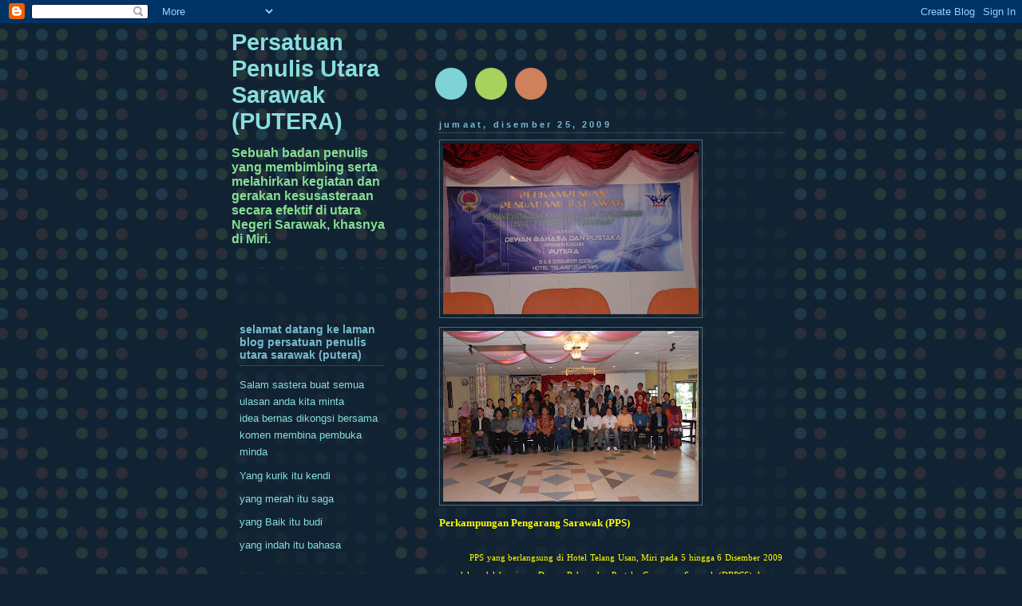

--- FILE ---
content_type: text/html; charset=UTF-8
request_url: https://puteramiri.blogspot.com/
body_size: 13949
content:
<!DOCTYPE html>
<html dir='ltr'>
<head>
<link href='https://www.blogger.com/static/v1/widgets/2944754296-widget_css_bundle.css' rel='stylesheet' type='text/css'/>
<meta content='text/html; charset=UTF-8' http-equiv='Content-Type'/>
<meta content='blogger' name='generator'/>
<link href='https://puteramiri.blogspot.com/favicon.ico' rel='icon' type='image/x-icon'/>
<link href='http://puteramiri.blogspot.com/' rel='canonical'/>
<link rel="alternate" type="application/atom+xml" title="Persatuan Penulis Utara Sarawak (PUTERA) - Atom" href="https://puteramiri.blogspot.com/feeds/posts/default" />
<link rel="alternate" type="application/rss+xml" title="Persatuan Penulis Utara Sarawak (PUTERA) - RSS" href="https://puteramiri.blogspot.com/feeds/posts/default?alt=rss" />
<link rel="service.post" type="application/atom+xml" title="Persatuan Penulis Utara Sarawak (PUTERA) - Atom" href="https://www.blogger.com/feeds/7117162557476092833/posts/default" />
<!--Can't find substitution for tag [blog.ieCssRetrofitLinks]-->
<meta content='http://puteramiri.blogspot.com/' property='og:url'/>
<meta content='Persatuan Penulis Utara Sarawak (PUTERA)' property='og:title'/>
<meta content='Sebuah badan penulis yang membimbing serta melahirkan kegiatan dan gerakan kesusasteraan secara efektif di utara Negeri Sarawak, khasnya di Miri.' property='og:description'/>
<title>Persatuan Penulis Utara Sarawak (PUTERA)</title>
<style id='page-skin-1' type='text/css'><!--
/*
-----------------------------------------------
Blogger Template Style
Name:     Dots Dark
Date:     24 Feb 2004
Updated by: Blogger Team
----------------------------------------------- */
body {
margin-top: 0px;
margin-right: 0px;
margin-bottom: 0px;
margin-left: 0px;
background:#123 url("https://resources.blogblog.com/blogblog/data/dots_dark/bg_minidots.gif");
background-position: 50% 31px;
text-align:center;
font:x-small Verdana, Arial, Sans-serif;
color:#88dddd;
font-size/* */:/**/small;
font-size: /**/small;
}
/* Page Structure
----------------------------------------------- */
#outer-wrapper {
background:url("https://resources.blogblog.com/blogblog/data/dots_dark/bg_3dots.gif") no-repeat 250px 50px;
width:700px;
margin:0 auto;
text-align:left;
font:normal normal 122% Trebuchet, Trebuchet MS, Arial, sans-serif;
}
#header-wrapper {
display: none;
}
#main-wrapper {
width:450px;
float:right;
padding:100px 0 20px;
font-size:85%;
word-wrap: break-word; /* fix for long text breaking sidebar float in IE */
overflow: hidden;     /* fix for long non-text content breaking IE sidebar float */
}
#main {
background:url("https://resources.blogblog.com/blogblog/data/dots_dark/bg_minidots2.gif") -100px -100px;
padding:20px 10px 15px;
}
#sidebar-wrapper {
width:200px;
float:left;
font-size:85%;
padding-bottom:20px;
word-wrap: break-word; /* fix for long text breaking sidebar float in IE */
overflow: hidden;     /* fix for long non-text content breaking IE sidebar float */
}
#sidebar {
background:url("https://resources.blogblog.com/blogblog/data/dots_dark/bg_minidots2.gif") 150px -50px;
padding:40px 10px 15px;
width:200px;
width/* */:/**/180px;
width: /**/180px;
}
/* Title & Description
----------------------------------------------- */
.Header h1 {
margin:0 0 .5em;
line-height: 1.4em;
font: normal bold 217% Trebuchet, Trebuchet MS, Arial, sans-serif;
color: #88dddd;
}
.Header h1 a {
color:#88dddd;
text-decoration:none;
}
.Header .description {
margin:0 0 1.75em;
color: #88dd94;
font: normal bold 116% Trebuchet, Trebuchet MS, Arial, sans-serif;
}
/* Links
----------------------------------------------- */
a:link {
color:#ddaa77;
}
a:visited {
color:#779999;
}
a:hover {
color:#779999;
}
a img {
border-width:0;
}
/* Posts
----------------------------------------------- */
h2.date-header {
margin:0 0 .75em;
padding-bottom:.35em;
border-bottom:1px dotted #556677;
text-transform: lowercase;
letter-spacing:.3em;
color: #77bbcc;
font: normal bold 79% Trebuchet, Trebuchet MS, Arial, sans-serif;
}
.post {
margin:0 0 2.5em;
}
.post h3 {
margin:.25em 0;
line-height: 1.4em;
font: normal bold 105% Trebuchet, Trebuchet MS, Arial, sans-serif;
font-size: 130%;
font-weight: bold;
color:#99cc77;
background:url("https://resources.blogblog.com/blogblog/data/dots_dark/bg_post_title_left.gif") no-repeat left .25em;
padding-top:0;
padding-right:0;
padding-bottom:1px;
padding-left:45px;
}
.post h3 a {
text-decoration:none;
color: #99cc77;
}
.post h3 a:hover {
color: #88dddd;
}
.post .post-body {
margin:0 0 .75em;
line-height:1.6em;
}
.post-body blockquote {
line-height:1.3em;
}
.post-footer {
margin:0;
}
.uncustomized-post-template .post-footer {
text-align: right;
}
.uncustomized-post-template .post-author,
.uncustomized-post-template .post-timestamp {
display: block;
float: left;
margin-right: 4px;
text-align: left;
}
.post-author, .post-timestamp {
color:#99cc77;
}
a.comment-link {
/* IE5.0/Win doesn't apply padding to inline elements,
so we hide these two declarations from it */
background/* */:/**/url("https://resources.blogblog.com/blogblog/data/dots_dark/icon_comment_left.gif") no-repeat left .25em;
padding-left:15px;
}
html>body a.comment-link {
/* Respecified, for IE5/Mac's benefit */
background:url("https://resources.blogblog.com/blogblog/data/dots_dark/icon_comment_left.gif") no-repeat left .25em;
padding-left:15px;
}
.post img, table.tr-caption-container {
margin-top:0;
margin-right:0;
margin-bottom:5px;
margin-left:0;
padding:4px;
border:1px solid #556677;
}
.tr-caption-container img {
border: none;
margin: 0;
padding: 0;
}
.feed-links {
clear: both;
line-height: 2.5em;
}
#blog-pager-newer-link {
float: left;
}
#blog-pager-older-link {
float: right;
}
#blog-pager {
text-align: center;
}
/* Comments
----------------------------------------------- */
#comments {
margin:0;
}
#comments h4 {
margin:0 0 10px;
border-top:1px dotted #556677;
padding-top:.5em;
line-height: 1.4em;
font: bold 110% Georgia,Serif;
color:#9c7;
}
#comments-block {
line-height:1.6em;
}
.comment-author {
background:url("https://resources.blogblog.com/blogblog/data/dots_dark/icon_comment_left.gif") no-repeat 2px .35em;
margin:.5em 0 0;
padding-top:0;
padding-right:0;
padding-bottom:0;
padding-left:20px;
font-weight:bold;
}
.comment-body {
margin:0;
padding-top:0;
padding-right:0;
padding-bottom:0;
padding-left:20px;
}
.comment-body p {
margin:0 0 .5em;
}
.comment-footer {
margin:0 0 .5em;
padding-top:0;
padding-right:0;
padding-bottom:.75em;
padding-left:20px;
color:#996;
}
.comment-footer a:link {
color:#996;
}
.deleted-comment {
font-style:italic;
color:gray;
}
/* More Sidebar Content
----------------------------------------------- */
.sidebar h2 {
margin:2em 0 .75em;
padding-bottom:.35em;
border-bottom:1px dotted #556677;
line-height: 1.4em;
font: normal bold 105% Trebuchet, Trebuchet MS, Arial, sans-serif;
text-transform:lowercase;
color:#77bbcc;
}
.sidebar p {
margin:0 0 .75em;
line-height:1.6em;
}
.sidebar ul {
list-style:none;
margin:.5em 0;
padding:0 0px;
}
.sidebar .widget {
margin: .5em 0 1em;
padding: 0 0px;
line-height: 1.5em;
}
.main .widget {
padding-bottom: 1em;
}
.sidebar ul li {
background:url("https://resources.blogblog.com/blogblog/data/dots_dark/bullet.gif") no-repeat 3px .45em;
margin:0;
padding-top:0;
padding-right:0;
padding-bottom:5px;
padding-left:15px;
}
.sidebar p {
margin:0 0 .6em;
}
/* Profile
----------------------------------------------- */
.profile-datablock {
margin: 0 0 1em;
}
.profile-img {
float: left;
margin-top: 0;
margin-right: 8px;
margin-bottom: 5px;
margin-left: 0;
border: 4px solid #345;
}
.profile-data {
margin: 0;
line-height: 1.5em;
}
.profile-textblock {
clear: left;
margin-left: 0;
}
/* Footer
----------------------------------------------- */
#footer {
clear:both;
padding:15px 0 0;
}
#footer p {
margin:0;
}
/* Page structure tweaks for layout editor wireframe */
body#layout #sidebar, body#layout #main,
body#layout #main-wrapper,
body#layout #outer-wrapper,
body#layout #sidebar-wrapper {
padding: 0;
}
body#layout #sidebar-wrapper,
body#layout #sidebar {
padding: 0;
width: 240px;
}

--></style>
<link href='https://www.blogger.com/dyn-css/authorization.css?targetBlogID=7117162557476092833&amp;zx=e82d58a7-93b6-4857-b4fc-66f6a99ba385' media='none' onload='if(media!=&#39;all&#39;)media=&#39;all&#39;' rel='stylesheet'/><noscript><link href='https://www.blogger.com/dyn-css/authorization.css?targetBlogID=7117162557476092833&amp;zx=e82d58a7-93b6-4857-b4fc-66f6a99ba385' rel='stylesheet'/></noscript>
<meta name='google-adsense-platform-account' content='ca-host-pub-1556223355139109'/>
<meta name='google-adsense-platform-domain' content='blogspot.com'/>

</head>
<body>
<div class='navbar section' id='navbar'><div class='widget Navbar' data-version='1' id='Navbar1'><script type="text/javascript">
    function setAttributeOnload(object, attribute, val) {
      if(window.addEventListener) {
        window.addEventListener('load',
          function(){ object[attribute] = val; }, false);
      } else {
        window.attachEvent('onload', function(){ object[attribute] = val; });
      }
    }
  </script>
<div id="navbar-iframe-container"></div>
<script type="text/javascript" src="https://apis.google.com/js/platform.js"></script>
<script type="text/javascript">
      gapi.load("gapi.iframes:gapi.iframes.style.bubble", function() {
        if (gapi.iframes && gapi.iframes.getContext) {
          gapi.iframes.getContext().openChild({
              url: 'https://www.blogger.com/navbar/7117162557476092833?origin\x3dhttps://puteramiri.blogspot.com',
              where: document.getElementById("navbar-iframe-container"),
              id: "navbar-iframe"
          });
        }
      });
    </script><script type="text/javascript">
(function() {
var script = document.createElement('script');
script.type = 'text/javascript';
script.src = '//pagead2.googlesyndication.com/pagead/js/google_top_exp.js';
var head = document.getElementsByTagName('head')[0];
if (head) {
head.appendChild(script);
}})();
</script>
</div></div>
<div id='outer-wrapper'><div id='wrap2'>
<!-- skip links for text browsers -->
<span id='skiplinks' style='display:none;'>
<a href='#main'>skip to main </a> |
      <a href='#sidebar'>skip to sidebar</a>
</span>
<div id='content-wrapper'>
<div id='crosscol-wrapper' style='text-align:center'>
<div class='crosscol no-items section' id='crosscol'></div>
</div>
<div id='main-wrapper'>
<div class='main section' id='main'><div class='widget Blog' data-version='1' id='Blog1'>
<div class='blog-posts hfeed'>

          <div class="date-outer">
        
<h2 class='date-header'><span>Jumaat, Disember 25, 2009</span></h2>

          <div class="date-posts">
        
<div class='post-outer'>
<div class='post hentry uncustomized-post-template' itemprop='blogPost' itemscope='itemscope' itemtype='http://schema.org/BlogPosting'>
<meta content='https://blogger.googleusercontent.com/img/b/R29vZ2xl/AVvXsEhzEPFdZFoizK6HiLOgYGSdl-HX3rzPyZ0FQ7cQXyrFR0kuZ-9slortYVrJ6yBgAgUNSKMgCugjzD__V4ccw9dJOkxOjxGwPDPlj6kzWOEgx7M5uxLh36dVj6sBzD75ksG_6NLj7Pnpym4/s320/KSN_3689.JPG' itemprop='image_url'/>
<meta content='7117162557476092833' itemprop='blogId'/>
<meta content='3405671571195371278' itemprop='postId'/>
<a name='3405671571195371278'></a>
<div class='post-header'>
<div class='post-header-line-1'></div>
</div>
<div class='post-body entry-content' id='post-body-3405671571195371278' itemprop='description articleBody'>
<a href="https://blogger.googleusercontent.com/img/b/R29vZ2xl/AVvXsEhzEPFdZFoizK6HiLOgYGSdl-HX3rzPyZ0FQ7cQXyrFR0kuZ-9slortYVrJ6yBgAgUNSKMgCugjzD__V4ccw9dJOkxOjxGwPDPlj6kzWOEgx7M5uxLh36dVj6sBzD75ksG_6NLj7Pnpym4/s1600-h/KSN_3689.JPG"><img alt="" border="0" id="BLOGGER_PHOTO_ID_5418998694669041442" src="https://blogger.googleusercontent.com/img/b/R29vZ2xl/AVvXsEhzEPFdZFoizK6HiLOgYGSdl-HX3rzPyZ0FQ7cQXyrFR0kuZ-9slortYVrJ6yBgAgUNSKMgCugjzD__V4ccw9dJOkxOjxGwPDPlj6kzWOEgx7M5uxLh36dVj6sBzD75ksG_6NLj7Pnpym4/s320/KSN_3689.JPG" style="cursor: hand; height: 214px; width: 320px;" /></a> <a href="https://blogger.googleusercontent.com/img/b/R29vZ2xl/AVvXsEgftv-z4x11vOxcWMNUQ_-FLLWLAdgrDX9ZTcL-_C7FHUZO6PG-Y1jIDe3aeYn7bPfW5TATeQR70jqNiet2csz1BF8011hMZExd-caq-yro0Tyu7xrLrfMAaGNWcItzhOzppId-QqwMHEk/s1600-h/Urusetia,+Pembentang+Kertas+Kerja+dan+peserta+Perkampungan+Pengarang+Sarawak+pada+05+-+06+Disember,+2009+di+Hotel+Telang+Usan,+Miri.JPG"><img alt="" border="0" id="BLOGGER_PHOTO_ID_5418998689155051282" src="https://blogger.googleusercontent.com/img/b/R29vZ2xl/AVvXsEgftv-z4x11vOxcWMNUQ_-FLLWLAdgrDX9ZTcL-_C7FHUZO6PG-Y1jIDe3aeYn7bPfW5TATeQR70jqNiet2csz1BF8011hMZExd-caq-yro0Tyu7xrLrfMAaGNWcItzhOzppId-QqwMHEk/s320/Urusetia,+Pembentang+Kertas+Kerja+dan+peserta+Perkampungan+Pengarang+Sarawak+pada+05+-+06+Disember,+2009+di+Hotel+Telang+Usan,+Miri.JPG" style="cursor: hand; height: 214px; width: 320px;" /></a><br />
<div><div><div style="text-align: justify;"><span style="font-family: trebuchet ms;"><span style="color: yellow;"><strong>Perkampungan Pengarang Sarawak (PPS)</strong><br />
</span><span style="color: yellow; font-size: 85%;"><span style="color: black;"></span></span></span><br />
</div><div style="text-align: justify;"><span style="color: yellow;"><span style="font-family: trebuchet ms;"><span style="font-size: 85%;">&nbsp;&nbsp;&nbsp;&nbsp;&nbsp;&nbsp;&nbsp;&nbsp;&nbsp; PPS yang berlangsung di Hotel Telang Usan, Miri pada 5 hingga 6 Disember 2009 yang lalu, adalah anjuran Dewan Bahasa dan Pustaka Cawangan Sarawak (DBPCS) dengan kerjasama Persatuan Penulis Utara Sarawak (PUTERA).<br />
&nbsp;&nbsp;&nbsp;&nbsp;&nbsp;&nbsp;&nbsp;&nbsp;&nbsp; Bertemakan &#8220;Memanifestasikan Kesatuan Dalam Kepelbagaian Lewat Persuratan Kebangsaan&#8221;, menghimpunkan karyawan daripada beberapa persatuan penulis di Bumi Kenyalang seperti PUTERA, Persatuan Karyawan Sastera Sarawak (PEKASA), Angkatan Pengkarya Indie (API) dan Warismu. Beberapa orang </span></span><span style="font-family: trebuchet ms; font-size: 85%;">rakan penulis/pe</span></span><span style="color: yellow; font-family: trebuchet ms; font-size: 85%;">ngarang dari negeri Di Bawah Bayu, Sabah dan Semenanjung Malaysia turut sama berkampung pada hari tersebut . Sebanyak 9 kertas kerja telah dibentangkan selama perkampungan itu berlangsung termasuk ucap utama daripada penerima Anugerah Sastera Negeri Sarawak ke-3 baru-baru ini,Yang Berbahagia Datu Dr. Adi Badiozaman Tuah.<br />
&nbsp;&nbsp;&nbsp;&nbsp;&nbsp;&nbsp;&nbsp;&nbsp;&nbsp; Objektif PPS yang dahulunya dikenali sebagai Perkampungan Penulis Sarawak acap kali diadakan adalah bertujuan untuk membina dan membangunkan karyawan sastera di Bumi Kenyalang ini melalui kegiatan keilmuan, pemasyarakatan, penataran sastera dan kegiatan wacana ilmu.<br />
Selain itu, tujuannya adalah untuk memasyarakatkan serta menyebarluaskan sastera kebangsaan melalui pembentangan kertas-kertas kerja dan pembicaraan karya para pengarang pelbagai kaum di Sarawak serta meninjau sejauh mana perkembangan sastera kebangsaan di Sarawak dan kedudukannya dalam arus perdana perkembangan sastera pada peringkat nasional.<br />
&nbsp;&nbsp;&nbsp;&nbsp;&nbsp;&nbsp;&nbsp;&nbsp;&nbsp; Datu Dr. Adi Badiozaman Tuah, dalam ucap utamanya yang bertajuk &#8220;Masa depan Kesusasteraan Kebangsaan di Sarawak&#8221; membicarakan tentang pendekatan Sarawak pada tahun 2015 - 2030, cabaran dan juga bagaimana cara menangani setiap cabaran yang bakal mendatang kepada kesusasteraan di Sarawak.<br />
&nbsp;&nbsp;&nbsp;&nbsp;&nbsp;&nbsp;&nbsp;&nbsp;&nbsp; Menurut beliau, kesusasteraan kebangsaan ada masa depan yang cerah sekiranya penulis, badan penulis, agensi berwajib dan pelbagai media penyiaran dan penerbitan berkemampuan memainkan peranan masing-masing dengan penuh tanggungjawab dan komitmen yang tinggi untuk merealisasikan agenda pembangunan dan pembentukan negara bangsa serta memenuhi kehendak khalayak pembaca.<br />
Berpandu kepada misi dan visi beliau, cabaran utama dunia kepenulisan di Sarawak adalah untuk melahirkan penulis yang berketerampilan dan berwibawa; yang dapat menghasilkan karya yang bermutu tinggi &amp; mampu menarik minat pembaca serta membina khalayak pembaca dan pengkritik sastera.<br />
Beliau menyarankan agar penulis meningkatkan ilmu dan kemahiran, mempelbagaikan bentuk, persoalan dan media pengucapan; menambah bilangan karya yang bermutu dan berkeupayaan mencabar daya fikir serta imaginasi pembaca dan meningkatkan usaha mempromosi dan pemasaran karya sastera. Itulah cabaran yang harus ditangani oleh seseorang penulis jika hendak berjaya dalam bidang yang diceburinya.<br />
&nbsp;&nbsp;&nbsp;&nbsp;&nbsp;&nbsp;&nbsp;&nbsp;&nbsp; Drs. Mohamad Daud Mohamad dari Bahagian Teori dan Kritikan Sastera, Jabatan Sastera, DBP Kuala Lumpur membicarakan tentang &#8220;Perspektif Bangsa Dalam Landskap Sastera&#8221; dalam kertas kerja beliau.<br />
&nbsp;&nbsp;&nbsp;&nbsp;&nbsp;&nbsp;&nbsp;&nbsp;&nbsp; Menurut beliau, manifestasi bangsa dalam teks sastera sudah menjadi sesuatu yang lumrah. Manakala dari aspek catatan sejarah fenomena bangsa tersebut sudah berlangsung semenjak zaman berzaman lagi. Persoalan bangsa bukan menjadi persoalan yang abstrak dalam sesebuah teks sastera, malah sudah dikonkritkan oleh para penulis bagi membuka mata dunia bahawa cubit peha kiri, peha kanan terasa jua. Dengan itu, terbukti bahawa wilayah teks sastera sangat luas merangkumi luaran dan dalaman kehidupan manusia dan alam.<br />
&nbsp;&nbsp;&nbsp;&nbsp;&nbsp;&nbsp;&nbsp;&nbsp;&nbsp; Menurut beliau lagi, seseorang penulis/pengarang adalah insan cerdik. Keintelektualan insan bergelar pengarang adalah melalui tulisannya, tidak kira dalam genre apa sekalipun, dapat mempengaruhi kehidupan khalayak pembaca dengan teks sastera yang dihasilkan.<br />
Membicarakan tentang bangsawan pada tahun 1980-an di Sarawak, Dr. Nur Afifah Vanitha Abdullah dari Program Drama dan Teater, Jabatan Seni Persembahan dan Teknologi Produksi, Fakulti Seni dan Kreatif, Universiti Malaysia Sarawak (UNIMAS) menyatakan, faktor persekitaran amat mempengaruhi kelahiran teks dan perubahan kaedah lakonan bangsawan seperti yang beliau garap dalam kertas kerjanya bertajuk &#8220;Pengaruh Kontekstual Terhadap Kelahiran Teks dan Kaedah Lakonan Bangsawan Tahun 1980-an di Sarawak&#8221;. Elemen lakonan bangsawan di Sarawak ketika itu tidak dapat lari dari mengalami perubahan selaras dengan kemajuan dan kehendak semasa.<br />
&nbsp;&nbsp;&nbsp;&nbsp;&nbsp;&nbsp;&nbsp;&nbsp;&nbsp; &#8220;Penerapan Unsur-unsur Budaya Tempatan dalam Karya Sastera&#8221; oleh Dr. Azelina Zainal dari Universiti Teknologi Mara (UiTM) dan Haji Santrol Abdullah dari DBP merupakan kertas kerja yang ketiga dibentangkan. Kertas kerja ini membicarakan perihal bumi Sarawak yang didiami oleh 37 etnik peribumi dengan hampir 60 bahasa utama dan menuturkan 200 buah dialek yang berbeza. Kekayaan dan kepelbagaian etnik yang ada di Sarawak adalah satu aset yang amat bernilai kepada para karyawan dan penyelidik budaya dan bahasa dalam menghasilkan karya mereka.<br />
&nbsp;&nbsp;&nbsp;&nbsp;&nbsp;&nbsp;&nbsp;&nbsp;&nbsp; &#8220;Bumi Kenyalang tidak akan mempunyai pengarang yang berpontensi yang boleh dibanggakan dalam jangka masa lima tahun akan datang berbanding negeri Di Bawah Bayu, Sabah&#8221;. Itulah pandangan berani dan mencabar oleh Prof. Dr. Sahlan Mohd Saman dari Universiti Brunei Darussalam<br />
Beliau yang membentang kertas kerja berjudul &#8220;Memperkasa Keberhasilan Karya Sastera: Pengalaman Meneliti Karya Penulis Sarawak&#8221; telah menyatakan bahawa pengarang Sarawak tidak memiliki ketahanan keterampilan menulis. Majoriti yang tampil sejak dekad 1980-an hingga kini telah menghilang entah ke mana. DBPCS dengan kepimpinan kini harus melipatgandakan usaha membangunkan dunia penulisan negeri ini dengan kerjasama persatuan penulis dan institusi lain yang relevan dan berminat. Penstrukturan aktiviti pembimbingan, penyelidikan, penerbitan dan penganugerahan (termasuk peraduan) mesti dilaksanakan secara agresif. Jika tidak, dunia penulisan di Sarawak akan terus tertinggal daripada arus perdana.<br />
&nbsp;&nbsp;&nbsp;&nbsp;&nbsp;&nbsp;&nbsp;&nbsp;&nbsp; Dr. Jeniri Amir dari Fakulti Sains Sosial, UNIMAS, yang juga salah seorang penulis/pengarang dan usahawan yang berjaya di Sarawak mengetengahkan &#8220;Strategi Pemasaran Karya Sastera&#8221;. Menurut Jeniri, seseorang pengarang harus berubah sikap jika hendak berjaya sebagai pengarang dengan menganggap semua aspek kepengarangan adalah sama penting termasuk pemasaran.<br />
1Malaysia, slogan yang sering dilaungkan oleh media masa diangkat menjadi judul kertas kerja Dr. Awang Azman Awang Pawi dari UNIMAS yang bertajuk &#8220;Satu Malaysia Perspektif Sastera Nasional: Realiti dan Cabaran&#8221;.<br />
&nbsp;&nbsp;&nbsp;&nbsp;&nbsp;&nbsp;&nbsp;&nbsp;&nbsp; Beliau merumuskan bahawa konsep 1malaysia merupakan suatu gagasan yang bermanfaat untuk rakyat di negara ini. Banyak pengisian yang perlu diatur dalam konteks merealisasikan secara teratur. Pengisian dan tindakan ini melibatkan beberapa golongan seperti pengarang, institusi awam dan swasta serta keazaman politik melalui kuasa, dasar untuk dilaksanakan. Semua pihak ini perlu bekerjasama antara satu sama lain untuk memartabatkan sastera nasional kerana langkah ini dapat membantu meningkatkan persefahaman antara kaum di negara ini.<br />
&nbsp;&nbsp;&nbsp;&nbsp;&nbsp;&nbsp;&nbsp;&nbsp;&nbsp; Kertas kerja seterusnya berjudul &#8220;Menulis Sastera Popular: Pengalaman dan Prospek&#8221; dibentang oleh Saudara Dahiri Saini. Beliau menyarankan kepada penulis yang baru berjinak-jinak hendak menulis karya popular agar terus menulis dan menghasilkan karya yang bermutu.<br />
&nbsp;&nbsp;&nbsp;&nbsp;&nbsp;&nbsp;&nbsp;&nbsp;&nbsp; &#8220;Tidak ada jalan mudah untuk memulakan sesuatu kerja. Setiap pengarang yang ingin berjaya, hendaklah bersungguh-sungguh dalam bidang yang diceburi&#8221; tegas Dahiri.<br />
Kertas kerja yang terakhir pada hari penutup perkampungan dibentangkan berjudul &#8220;Membangun Generasi Penulis Baru: Perancangan dan Perlaksanaan&#8221; oleh Ketua II PUTERA, Saudara Poul Nanggang.<br />
Dalam kertas kerjanya, Poul membicarakan perihal dunia kepengarangan yang penuh cabaran dan bukan sesuatu bidang yang mudah. Kekurangan dana dan tenaga kerja sering menjadi kekangan untuk mengembangkan pembinaan penulis muda di Bumi Kenyalang ini.<br />
&nbsp;&nbsp;&nbsp;&nbsp;&nbsp;&nbsp;&nbsp;&nbsp;&nbsp; Beliau juga menyatakan bahawa membangun dan menyemarakkan suasana berkarya di Sarawak haruslah dipupuk dan dibajai sejak awal lagi bagi meneruskan tradisi mencintai dan mengangkat khazanah sastera kita. &#8220;Ianya satu tugas dan tanggungjawab yang berat dan besar yang memerlukan kerjasama semua pihak yang terlibat,&#8221; tegas Poul.<br />
&nbsp;&nbsp;&nbsp;&nbsp;&nbsp;&nbsp;&nbsp;&nbsp;&nbsp; Saudara Abang Patdeli Abang Muhi selaku Pengarah Perkampungan Sarawak 2009 dalam rumusannya menyatakan bahawa perkataan perkampungan sudah tidak relevan digunakan lagi pada masa kini memandangkan acara sebegini sering diadakan di hotel-hotel yang banyak kemudahannya. Dari itu beliau mencadangkan perkataan perhimpunan digunakan sebagai gantinya.<br />
&nbsp;&nbsp;&nbsp;&nbsp;&nbsp;&nbsp;&nbsp;&nbsp;&nbsp; Sahutlah cabaran untuk menghasilkan pengarang yang boleh rakyat Sarawak banggakan dalam jangka masa 5 tahun mendatang. Berkaryalah untuk bangsa dan generasi akan datang. Hanya karyalah tinggalan untuk ditatap dan dipelajari oleh mereka nanti. Semoga dunia kepengarangan di Bumi Kenyalang yang tercinta ini akan terus maju ke hadapan, setanding dengan negeri jiran, Sabah dan Semenanjung Malaysia dalam masa terdekat ini.</span><br />
<br />
<span style="color: yellow; font-family: &quot;Trebuchet MS&quot;, sans-serif; font-size: xx-small;">Petikan daripada YIIB, Utusan Borneo @ 21 Dis 09.</span><br />
</div></div></div>
<div style='clear: both;'></div>
</div>
<div class='post-footer'>
<div class='post-footer-line post-footer-line-1'>
<span class='post-author vcard'>
Dicatat oleh
<span class='fn' itemprop='author' itemscope='itemscope' itemtype='http://schema.org/Person'>
<meta content='https://www.blogger.com/profile/15019949196171685651' itemprop='url'/>
<a class='g-profile' href='https://www.blogger.com/profile/15019949196171685651' rel='author' title='author profile'>
<span itemprop='name'>Zai Biee</span>
</a>
</span>
</span>
<span class='post-timestamp'>
di
<meta content='http://puteramiri.blogspot.com/2009/12/perkampungan-pengarang-sarawak-pps-pps.html' itemprop='url'/>
<a class='timestamp-link' href='https://puteramiri.blogspot.com/2009/12/perkampungan-pengarang-sarawak-pps-pps.html' rel='bookmark' title='permanent link'><abbr class='published' itemprop='datePublished' title='2009-12-25T09:51:00+08:00'>9:51&#8239;PG</abbr></a>
</span>
<span class='post-comment-link'>
<a class='comment-link' href='https://puteramiri.blogspot.com/2009/12/perkampungan-pengarang-sarawak-pps-pps.html#comment-form' onclick=''>
Tiada ulasan:
  </a>
</span>
<span class='post-icons'>
<span class='item-control blog-admin pid-1191994350'>
<a href='https://www.blogger.com/post-edit.g?blogID=7117162557476092833&postID=3405671571195371278&from=pencil' title='Edit Catatan'>
<img alt='' class='icon-action' height='18' src='https://resources.blogblog.com/img/icon18_edit_allbkg.gif' width='18'/>
</a>
</span>
</span>
<div class='post-share-buttons goog-inline-block'>
</div>
</div>
<div class='post-footer-line post-footer-line-2'>
<span class='post-labels'>
</span>
</div>
<div class='post-footer-line post-footer-line-3'>
<span class='post-location'>
</span>
</div>
</div>
</div>
</div>

          </div></div>
        

          <div class="date-outer">
        
<h2 class='date-header'><span>Jumaat, Januari 30, 2009</span></h2>

          <div class="date-posts">
        
<div class='post-outer'>
<div class='post hentry uncustomized-post-template' itemprop='blogPost' itemscope='itemscope' itemtype='http://schema.org/BlogPosting'>
<meta content='https://blogger.googleusercontent.com/img/b/R29vZ2xl/AVvXsEg6EYQet2iqV5m33EmVmqYktVlGXdN6Ya6stO9gxdGJKR_e2OWuSyF2rUU85Qn0hXAZW8hHuqsgIyqQfp4t5DEmt6nn0rOtWkBG7jTOpu6pYd4f9DWmSLilffOvS7GU7ZpCBHg05LUu7qI/s320/Mantan+Ketua+I+PUTERA.jpg' itemprop='image_url'/>
<meta content='7117162557476092833' itemprop='blogId'/>
<meta content='4871553135780404280' itemprop='postId'/>
<a name='4871553135780404280'></a>
<h3 class='post-title entry-title' itemprop='name'>
<a href='https://puteramiri.blogspot.com/2009/01/mantan-ketua-i-putera.html'>Mantan Ketua I PUTERA</a>
</h3>
<div class='post-header'>
<div class='post-header-line-1'></div>
</div>
<div class='post-body entry-content' id='post-body-4871553135780404280' itemprop='description articleBody'>
<a href="https://blogger.googleusercontent.com/img/b/R29vZ2xl/AVvXsEg6EYQet2iqV5m33EmVmqYktVlGXdN6Ya6stO9gxdGJKR_e2OWuSyF2rUU85Qn0hXAZW8hHuqsgIyqQfp4t5DEmt6nn0rOtWkBG7jTOpu6pYd4f9DWmSLilffOvS7GU7ZpCBHg05LUu7qI/s1600-h/Mantan+Ketua+I+PUTERA.jpg"><img alt="" border="0" id="BLOGGER_PHOTO_ID_5296878527121399074" src="https://blogger.googleusercontent.com/img/b/R29vZ2xl/AVvXsEg6EYQet2iqV5m33EmVmqYktVlGXdN6Ya6stO9gxdGJKR_e2OWuSyF2rUU85Qn0hXAZW8hHuqsgIyqQfp4t5DEmt6nn0rOtWkBG7jTOpu6pYd4f9DWmSLilffOvS7GU7ZpCBHg05LUu7qI/s320/Mantan+Ketua+I+PUTERA.jpg" style="DISPLAY: block; MARGIN: 0px auto 10px; WIDTH: 320px; CURSOR: hand; HEIGHT: 240px; TEXT-ALIGN: center" /></a><br /><div></div>
<div style='clear: both;'></div>
</div>
<div class='post-footer'>
<div class='post-footer-line post-footer-line-1'>
<span class='post-author vcard'>
Dicatat oleh
<span class='fn' itemprop='author' itemscope='itemscope' itemtype='http://schema.org/Person'>
<meta content='https://www.blogger.com/profile/15019949196171685651' itemprop='url'/>
<a class='g-profile' href='https://www.blogger.com/profile/15019949196171685651' rel='author' title='author profile'>
<span itemprop='name'>Zai Biee</span>
</a>
</span>
</span>
<span class='post-timestamp'>
di
<meta content='http://puteramiri.blogspot.com/2009/01/mantan-ketua-i-putera.html' itemprop='url'/>
<a class='timestamp-link' href='https://puteramiri.blogspot.com/2009/01/mantan-ketua-i-putera.html' rel='bookmark' title='permanent link'><abbr class='published' itemprop='datePublished' title='2009-01-30T08:33:00+08:00'>8:33&#8239;PG</abbr></a>
</span>
<span class='post-comment-link'>
<a class='comment-link' href='https://puteramiri.blogspot.com/2009/01/mantan-ketua-i-putera.html#comment-form' onclick=''>
Tiada ulasan:
  </a>
</span>
<span class='post-icons'>
<span class='item-control blog-admin pid-1191994350'>
<a href='https://www.blogger.com/post-edit.g?blogID=7117162557476092833&postID=4871553135780404280&from=pencil' title='Edit Catatan'>
<img alt='' class='icon-action' height='18' src='https://resources.blogblog.com/img/icon18_edit_allbkg.gif' width='18'/>
</a>
</span>
</span>
<div class='post-share-buttons goog-inline-block'>
</div>
</div>
<div class='post-footer-line post-footer-line-2'>
<span class='post-labels'>
</span>
</div>
<div class='post-footer-line post-footer-line-3'>
<span class='post-location'>
</span>
</div>
</div>
</div>
</div>

          </div></div>
        

          <div class="date-outer">
        
<h2 class='date-header'><span>Isnin, Januari 26, 2009</span></h2>

          <div class="date-posts">
        
<div class='post-outer'>
<div class='post hentry uncustomized-post-template' itemprop='blogPost' itemscope='itemscope' itemtype='http://schema.org/BlogPosting'>
<meta content='https://blogger.googleusercontent.com/img/b/R29vZ2xl/AVvXsEgU0dlMRO4wenCdDSg3-ZQTN4NifnT5ftLcuKCQXc2bidyHCrRqOxxS1ffM143uwnMZ4AfXj3cMZgUke5od1dPAQkH981MubJBuqCwfHQfT_MH_SqLsQNcgjdPXeLBQcBBYRF6lBzlmrGWi/s320/Logo+Putera.jpg' itemprop='image_url'/>
<meta content='7117162557476092833' itemprop='blogId'/>
<meta content='6574542231304756184' itemprop='postId'/>
<a name='6574542231304756184'></a>
<h3 class='post-title entry-title' itemprop='name'>
<a href='https://puteramiri.blogspot.com/2009/01/putera-3-dekad-menuju-dewasa.html'>PUTERA: 3 DEKAD MENUJU DEWASA</a>
</h3>
<div class='post-header'>
<div class='post-header-line-1'></div>
</div>
<div class='post-body entry-content' id='post-body-6574542231304756184' itemprop='description articleBody'>
<a href="https://blogger.googleusercontent.com/img/b/R29vZ2xl/AVvXsEgU0dlMRO4wenCdDSg3-ZQTN4NifnT5ftLcuKCQXc2bidyHCrRqOxxS1ffM143uwnMZ4AfXj3cMZgUke5od1dPAQkH981MubJBuqCwfHQfT_MH_SqLsQNcgjdPXeLBQcBBYRF6lBzlmrGWi/s1600-h/Logo+Putera.jpg" onblur="try {parent.deselectBloggerImageGracefully();} catch(e) {}"><img alt="" border="0" id="BLOGGER_PHOTO_ID_5295558435240119026" src="https://blogger.googleusercontent.com/img/b/R29vZ2xl/AVvXsEgU0dlMRO4wenCdDSg3-ZQTN4NifnT5ftLcuKCQXc2bidyHCrRqOxxS1ffM143uwnMZ4AfXj3cMZgUke5od1dPAQkH981MubJBuqCwfHQfT_MH_SqLsQNcgjdPXeLBQcBBYRF6lBzlmrGWi/s320/Logo+Putera.jpg" style="margin: 0px auto 10px; display: block; text-align: center; cursor: pointer; width: 229px; height: 140px;" /></a><br /><div style="text-align: justify;">Persatuan Penulis Utara Sarawak (PUTERA) diputerakan pada tanggal keramat 7 Jun 1979 di Miri, Sarawak. Ia lahir daripada gelojak kesedaran dan keazaman para karyawan dan peminat sastera tempatan tentang perlunya wujud sebuah badan penulis yang bakal menjadi pusat bagi penggemblengan tenaga dan minda dalam merancang dan melaksanakan aktiviti kebahasaan dan kesusasteraan di wilayah utara Bumi Kenyalang. Pengasas utama dan orang yang paling penting dalam mengilhamkan kelahiran PUTERA ini ialah Jeli Bohari Biha, mantan ketua I PUTERA. Daripada pengalaman berharga ketika bersama Persatuan Bahasa dan Sastera Sarawak (PEBAS) di Kuching, beliau pun mula menghimpunkan beberapa orang penulis dan peminat sastera setempat untuk duduk semeja dalam usaha untuk menubuhkan sebuah persatuan penulis. Akhirnya mesyuarat penubuhannya berlangsung pada 7 Julai 1979 di Kelab Shell, Lutong. PUTERA didaftarkan secara rasmi pada 4 April 1980. Ketua I yang pertama ialah Abu Bakar Matasan dan Setiausaha I pula disandang oleh Jeli Bohari Biha sendiri.<br /></div>
<div style='clear: both;'></div>
</div>
<div class='post-footer'>
<div class='post-footer-line post-footer-line-1'>
<span class='post-author vcard'>
Dicatat oleh
<span class='fn' itemprop='author' itemscope='itemscope' itemtype='http://schema.org/Person'>
<meta content='https://www.blogger.com/profile/04611324625740000549' itemprop='url'/>
<a class='g-profile' href='https://www.blogger.com/profile/04611324625740000549' rel='author' title='author profile'>
<span itemprop='name'>PUTERA Miri</span>
</a>
</span>
</span>
<span class='post-timestamp'>
di
<meta content='http://puteramiri.blogspot.com/2009/01/putera-3-dekad-menuju-dewasa.html' itemprop='url'/>
<a class='timestamp-link' href='https://puteramiri.blogspot.com/2009/01/putera-3-dekad-menuju-dewasa.html' rel='bookmark' title='permanent link'><abbr class='published' itemprop='datePublished' title='2009-01-26T18:50:00+08:00'>6:50&#8239;PTG</abbr></a>
</span>
<span class='post-comment-link'>
<a class='comment-link' href='https://puteramiri.blogspot.com/2009/01/putera-3-dekad-menuju-dewasa.html#comment-form' onclick=''>
Tiada ulasan:
  </a>
</span>
<span class='post-icons'>
<span class='item-control blog-admin pid-817475851'>
<a href='https://www.blogger.com/post-edit.g?blogID=7117162557476092833&postID=6574542231304756184&from=pencil' title='Edit Catatan'>
<img alt='' class='icon-action' height='18' src='https://resources.blogblog.com/img/icon18_edit_allbkg.gif' width='18'/>
</a>
</span>
</span>
<div class='post-share-buttons goog-inline-block'>
</div>
</div>
<div class='post-footer-line post-footer-line-2'>
<span class='post-labels'>
</span>
</div>
<div class='post-footer-line post-footer-line-3'>
<span class='post-location'>
</span>
</div>
</div>
</div>
</div>

          </div></div>
        

          <div class="date-outer">
        
<h2 class='date-header'><span>Sabtu, Januari 24, 2009</span></h2>

          <div class="date-posts">
        
<div class='post-outer'>
<div class='post hentry uncustomized-post-template' itemprop='blogPost' itemscope='itemscope' itemtype='http://schema.org/BlogPosting'>
<meta content='https://blogger.googleusercontent.com/img/b/R29vZ2xl/AVvXsEhU1a7_LTa7hGSgTxgvGlr5Z4hFFS7a24Xn8aSw5JdjfakzMC6cEzprIvFMuu4qsoaEPPmzrGB3wILvOdDkWYRtnvONOWI_aWaSqsZCRUyHRV-RksJOM3pQrhuU0QWs1EXL5xAwkQUTVV5g/s320/warga+putera.JPG' itemprop='image_url'/>
<meta content='7117162557476092833' itemprop='blogId'/>
<meta content='1320359506346484132' itemprop='postId'/>
<a name='1320359506346484132'></a>
<h3 class='post-title entry-title' itemprop='name'>
<a href='https://puteramiri.blogspot.com/2009/01/kerabat-putera-bersama-pengarah-dbpcs.html'>Kerabat PUTERA bersama Pengarah DBPCS</a>
</h3>
<div class='post-header'>
<div class='post-header-line-1'></div>
</div>
<div class='post-body entry-content' id='post-body-1320359506346484132' itemprop='description articleBody'>
<a href="https://blogger.googleusercontent.com/img/b/R29vZ2xl/AVvXsEhU1a7_LTa7hGSgTxgvGlr5Z4hFFS7a24Xn8aSw5JdjfakzMC6cEzprIvFMuu4qsoaEPPmzrGB3wILvOdDkWYRtnvONOWI_aWaSqsZCRUyHRV-RksJOM3pQrhuU0QWs1EXL5xAwkQUTVV5g/s1600-h/warga+putera.JPG" onblur="try {parent.deselectBloggerImageGracefully();} catch(e) {}"><img alt="" border="0" id="BLOGGER_PHOTO_ID_5294685751820237458" src="https://blogger.googleusercontent.com/img/b/R29vZ2xl/AVvXsEhU1a7_LTa7hGSgTxgvGlr5Z4hFFS7a24Xn8aSw5JdjfakzMC6cEzprIvFMuu4qsoaEPPmzrGB3wILvOdDkWYRtnvONOWI_aWaSqsZCRUyHRV-RksJOM3pQrhuU0QWs1EXL5xAwkQUTVV5g/s320/warga+putera.JPG" style="margin: 0px auto 10px; display: block; text-align: center; cursor: pointer; width: 320px; height: 214px;" /></a>
<div style='clear: both;'></div>
</div>
<div class='post-footer'>
<div class='post-footer-line post-footer-line-1'>
<span class='post-author vcard'>
Dicatat oleh
<span class='fn' itemprop='author' itemscope='itemscope' itemtype='http://schema.org/Person'>
<meta content='https://www.blogger.com/profile/04611324625740000549' itemprop='url'/>
<a class='g-profile' href='https://www.blogger.com/profile/04611324625740000549' rel='author' title='author profile'>
<span itemprop='name'>PUTERA Miri</span>
</a>
</span>
</span>
<span class='post-timestamp'>
di
<meta content='http://puteramiri.blogspot.com/2009/01/kerabat-putera-bersama-pengarah-dbpcs.html' itemprop='url'/>
<a class='timestamp-link' href='https://puteramiri.blogspot.com/2009/01/kerabat-putera-bersama-pengarah-dbpcs.html' rel='bookmark' title='permanent link'><abbr class='published' itemprop='datePublished' title='2009-01-24T10:37:00+08:00'>10:37&#8239;PG</abbr></a>
</span>
<span class='post-comment-link'>
<a class='comment-link' href='https://puteramiri.blogspot.com/2009/01/kerabat-putera-bersama-pengarah-dbpcs.html#comment-form' onclick=''>
1 ulasan:
  </a>
</span>
<span class='post-icons'>
<span class='item-control blog-admin pid-817475851'>
<a href='https://www.blogger.com/post-edit.g?blogID=7117162557476092833&postID=1320359506346484132&from=pencil' title='Edit Catatan'>
<img alt='' class='icon-action' height='18' src='https://resources.blogblog.com/img/icon18_edit_allbkg.gif' width='18'/>
</a>
</span>
</span>
<div class='post-share-buttons goog-inline-block'>
</div>
</div>
<div class='post-footer-line post-footer-line-2'>
<span class='post-labels'>
Label:
<a href='https://puteramiri.blogspot.com/search/label/miri' rel='tag'>miri</a>
</span>
</div>
<div class='post-footer-line post-footer-line-3'>
<span class='post-location'>
</span>
</div>
</div>
</div>
</div>

          </div></div>
        

          <div class="date-outer">
        
<h2 class='date-header'><span>Khamis, Januari 22, 2009</span></h2>

          <div class="date-posts">
        
<div class='post-outer'>
<div class='post hentry uncustomized-post-template' itemprop='blogPost' itemscope='itemscope' itemtype='http://schema.org/BlogPosting'>
<meta content='https://blogger.googleusercontent.com/img/b/R29vZ2xl/AVvXsEih5caABPa-a82WS6wX0p7jhjG084kqSr_C2k64ifu5FqJZ0yg0-A0iGqLX8SIX-IFXCzWSGYh5PES3eI52pCiuIzPU16jhai9jDUMDvztp8H94vI6m38CZjuz-3yShm9PLSMh9HFCbKo7L/s320/Antologi+Terbitan+PUTERA.jpg' itemprop='image_url'/>
<meta content='7117162557476092833' itemprop='blogId'/>
<meta content='3842560819357162680' itemprop='postId'/>
<a name='3842560819357162680'></a>
<h3 class='post-title entry-title' itemprop='name'>
<a href='https://puteramiri.blogspot.com/2009/01/antologi-cerpen-dan-puisi-25-tahun.html'>Antologi Puisi dan Cerpen Terbitan PUTERA</a>
</h3>
<div class='post-header'>
<div class='post-header-line-1'></div>
</div>
<div class='post-body entry-content' id='post-body-3842560819357162680' itemprop='description articleBody'>
<a href="https://blogger.googleusercontent.com/img/b/R29vZ2xl/AVvXsEih5caABPa-a82WS6wX0p7jhjG084kqSr_C2k64ifu5FqJZ0yg0-A0iGqLX8SIX-IFXCzWSGYh5PES3eI52pCiuIzPU16jhai9jDUMDvztp8H94vI6m38CZjuz-3yShm9PLSMh9HFCbKo7L/s1600-h/Antologi+Terbitan+PUTERA.jpg" onblur="try {parent.deselectBloggerImageGracefully();} catch(e) {}"><img alt="" border="0" id="BLOGGER_PHOTO_ID_5295821393493602930" src="https://blogger.googleusercontent.com/img/b/R29vZ2xl/AVvXsEih5caABPa-a82WS6wX0p7jhjG084kqSr_C2k64ifu5FqJZ0yg0-A0iGqLX8SIX-IFXCzWSGYh5PES3eI52pCiuIzPU16jhai9jDUMDvztp8H94vI6m38CZjuz-3yShm9PLSMh9HFCbKo7L/s320/Antologi+Terbitan+PUTERA.jpg" style="margin: 0px auto 10px; display: block; text-align: center; cursor: pointer; width: 320px; height: 240px;" /></a><br /><br /><a href="https://blogger.googleusercontent.com/img/b/R29vZ2xl/AVvXsEhGRkyLo9Sz2SY0cgx9iED8RxfC2Zabgu-ptTM1r2F76Y_tX_d8LuMjWeDfkCC_x4kdLYoAvbJf_5GdiIgjShYxkqOpn8VPdfTEdLql2M7Pi4AuMigoMhBUb0qduYKTcQ-cKlK0KfXWHHrV/s1600-h/Tajuk+buku+PUTERA.jpg" onblur="try {parent.deselectBloggerImageGracefully();} catch(e) {}"><br /></a>
<div style='clear: both;'></div>
</div>
<div class='post-footer'>
<div class='post-footer-line post-footer-line-1'>
<span class='post-author vcard'>
Dicatat oleh
<span class='fn' itemprop='author' itemscope='itemscope' itemtype='http://schema.org/Person'>
<meta content='https://www.blogger.com/profile/04611324625740000549' itemprop='url'/>
<a class='g-profile' href='https://www.blogger.com/profile/04611324625740000549' rel='author' title='author profile'>
<span itemprop='name'>PUTERA Miri</span>
</a>
</span>
</span>
<span class='post-timestamp'>
di
<meta content='http://puteramiri.blogspot.com/2009/01/antologi-cerpen-dan-puisi-25-tahun.html' itemprop='url'/>
<a class='timestamp-link' href='https://puteramiri.blogspot.com/2009/01/antologi-cerpen-dan-puisi-25-tahun.html' rel='bookmark' title='permanent link'><abbr class='published' itemprop='datePublished' title='2009-01-22T02:00:00+08:00'>2:00&#8239;PG</abbr></a>
</span>
<span class='post-comment-link'>
<a class='comment-link' href='https://puteramiri.blogspot.com/2009/01/antologi-cerpen-dan-puisi-25-tahun.html#comment-form' onclick=''>
Tiada ulasan:
  </a>
</span>
<span class='post-icons'>
<span class='item-control blog-admin pid-817475851'>
<a href='https://www.blogger.com/post-edit.g?blogID=7117162557476092833&postID=3842560819357162680&from=pencil' title='Edit Catatan'>
<img alt='' class='icon-action' height='18' src='https://resources.blogblog.com/img/icon18_edit_allbkg.gif' width='18'/>
</a>
</span>
</span>
<div class='post-share-buttons goog-inline-block'>
</div>
</div>
<div class='post-footer-line post-footer-line-2'>
<span class='post-labels'>
</span>
</div>
<div class='post-footer-line post-footer-line-3'>
<span class='post-location'>
</span>
</div>
</div>
</div>
</div>
<div class='post-outer'>
<div class='post hentry uncustomized-post-template' itemprop='blogPost' itemscope='itemscope' itemtype='http://schema.org/BlogPosting'>
<meta content='https://blogger.googleusercontent.com/img/b/R29vZ2xl/AVvXsEhYwniK0bNl0CBO4-_7-KCIGdXnjHcBWeb-sfHUj50TQYzxSuSDArN8Ctl49O4-Im66xR34fSgyY6aZ-zWG0ih3GyYAcLdS__RZ-2pu84W_C0rZTcir4uyeA9zmKH-75BVWr0bfkbcx6CmC/s320/Organisasi+PUTERA.jpg' itemprop='image_url'/>
<meta content='7117162557476092833' itemprop='blogId'/>
<meta content='64684439013574876' itemprop='postId'/>
<a name='64684439013574876'></a>
<h3 class='post-title entry-title' itemprop='name'>
<a href='https://puteramiri.blogspot.com/2009/01/organisasi-putera-2008.html'>Organisasi PUTERA 2008</a>
</h3>
<div class='post-header'>
<div class='post-header-line-1'></div>
</div>
<div class='post-body entry-content' id='post-body-64684439013574876' itemprop='description articleBody'>
<a href="https://blogger.googleusercontent.com/img/b/R29vZ2xl/AVvXsEhYwniK0bNl0CBO4-_7-KCIGdXnjHcBWeb-sfHUj50TQYzxSuSDArN8Ctl49O4-Im66xR34fSgyY6aZ-zWG0ih3GyYAcLdS__RZ-2pu84W_C0rZTcir4uyeA9zmKH-75BVWr0bfkbcx6CmC/s1600-h/Organisasi+PUTERA.jpg" onblur="try {parent.deselectBloggerImageGracefully();} catch(e) {}"><img alt="" border="0" id="BLOGGER_PHOTO_ID_5295816911937650146" src="https://blogger.googleusercontent.com/img/b/R29vZ2xl/AVvXsEhYwniK0bNl0CBO4-_7-KCIGdXnjHcBWeb-sfHUj50TQYzxSuSDArN8Ctl49O4-Im66xR34fSgyY6aZ-zWG0ih3GyYAcLdS__RZ-2pu84W_C0rZTcir4uyeA9zmKH-75BVWr0bfkbcx6CmC/s320/Organisasi+PUTERA.jpg" style="margin: 0px auto 10px; display: block; text-align: center; cursor: pointer; width: 320px; height: 222px;" /></a><br /><br /><a href="https://blogger.googleusercontent.com/img/b/R29vZ2xl/AVvXsEh1Le2Bcufaq76gK5ll9J0x1kjWNazoOzR46ugm5YV27LnrlFzQtBKGFvSzNrASJqw4i-JMbDqe79jCzNyhyphenhyphengj4-wyKeirxshvpqY0q3ut5-OyMFgQoum5-bsd-rAzXudfG7zPhmoKZxrT9/s1600-h/Organisasi+PUTERA.jpg" onblur="try {parent.deselectBloggerImageGracefully();} catch(e) {}"><br /></a>
<div style='clear: both;'></div>
</div>
<div class='post-footer'>
<div class='post-footer-line post-footer-line-1'>
<span class='post-author vcard'>
Dicatat oleh
<span class='fn' itemprop='author' itemscope='itemscope' itemtype='http://schema.org/Person'>
<meta content='https://www.blogger.com/profile/04611324625740000549' itemprop='url'/>
<a class='g-profile' href='https://www.blogger.com/profile/04611324625740000549' rel='author' title='author profile'>
<span itemprop='name'>PUTERA Miri</span>
</a>
</span>
</span>
<span class='post-timestamp'>
di
<meta content='http://puteramiri.blogspot.com/2009/01/organisasi-putera-2008.html' itemprop='url'/>
<a class='timestamp-link' href='https://puteramiri.blogspot.com/2009/01/organisasi-putera-2008.html' rel='bookmark' title='permanent link'><abbr class='published' itemprop='datePublished' title='2009-01-22T01:54:00+08:00'>1:54&#8239;PG</abbr></a>
</span>
<span class='post-comment-link'>
<a class='comment-link' href='https://puteramiri.blogspot.com/2009/01/organisasi-putera-2008.html#comment-form' onclick=''>
Tiada ulasan:
  </a>
</span>
<span class='post-icons'>
<span class='item-control blog-admin pid-817475851'>
<a href='https://www.blogger.com/post-edit.g?blogID=7117162557476092833&postID=64684439013574876&from=pencil' title='Edit Catatan'>
<img alt='' class='icon-action' height='18' src='https://resources.blogblog.com/img/icon18_edit_allbkg.gif' width='18'/>
</a>
</span>
</span>
<div class='post-share-buttons goog-inline-block'>
</div>
</div>
<div class='post-footer-line post-footer-line-2'>
<span class='post-labels'>
</span>
</div>
<div class='post-footer-line post-footer-line-3'>
<span class='post-location'>
</span>
</div>
</div>
</div>
</div>

        </div></div>
      
</div>
<div class='blog-pager' id='blog-pager'>
<a class='home-link' href='https://puteramiri.blogspot.com/'>Laman utama</a>
</div>
<div class='clear'></div>
<div class='blog-feeds'>
<div class='feed-links'>
Langgan:
<a class='feed-link' href='https://puteramiri.blogspot.com/feeds/posts/default' target='_blank' type='application/atom+xml'>Ulasan (Atom)</a>
</div>
</div>
</div></div>
</div>
<div id='sidebar-wrapper'>
<div class='sidebar section' id='header'><div class='widget Header' data-version='1' id='Header1'>
<div id='header-inner'>
<div class='titlewrapper'>
<h1 class='title'>
Persatuan Penulis Utara Sarawak (PUTERA)
</h1>
</div>
<div class='descriptionwrapper'>
<p class='description'><span>Sebuah badan penulis yang membimbing serta melahirkan kegiatan dan gerakan kesusasteraan secara efektif di utara Negeri Sarawak, khasnya di Miri.</span></p>
</div>
</div>
</div></div>
<div class='sidebar section' id='sidebar'><div class='widget Text' data-version='1' id='Text1'>
<h2 class='title'>Selamat Datang ke Laman Blog Persatuan Penulis Utara Sarawak (PUTERA)</h2>
<div class='widget-content'>
<blockquote></blockquote><blockquote></blockquote><p>Salam sastera buat semua<br/>ulasan anda kita minta<br/>idea bernas dikongsi bersama<br/>komen membina pembuka minda</p><p>Yang kurik itu kendi</p><p>yang merah itu saga</p><p>yang Baik itu budi</p><p>yang indah itu bahasa</p><p><br/><br/>Terima kasih,<br/><br/>Zaibiee<br/>Setiausaha II selaku Pentadbir<br/><br/><br/><br/></p>
</div>
<div class='clear'></div>
</div><div class='widget LinkList' data-version='1' id='LinkList1'>
<h2>Senarai Pautan</h2>
<div class='widget-content'>
<ul>
<li><a href='http://www.ujanailmu.com.my/'>http://www.ujanailmu.com.my</a></li>
<li><a href='http://www.dbp.dov.my/'>http://www.dbp.gov.my</a></li>
</ul>
<div class='clear'></div>
</div>
</div><div class='widget Followers' data-version='1' id='Followers2'>
<h2 class='title'>Pengikut</h2>
<div class='widget-content'>
<div id='Followers2-wrapper'>
<div style='margin-right:2px;'>
<div><script type="text/javascript" src="https://apis.google.com/js/platform.js"></script>
<div id="followers-iframe-container"></div>
<script type="text/javascript">
    window.followersIframe = null;
    function followersIframeOpen(url) {
      gapi.load("gapi.iframes", function() {
        if (gapi.iframes && gapi.iframes.getContext) {
          window.followersIframe = gapi.iframes.getContext().openChild({
            url: url,
            where: document.getElementById("followers-iframe-container"),
            messageHandlersFilter: gapi.iframes.CROSS_ORIGIN_IFRAMES_FILTER,
            messageHandlers: {
              '_ready': function(obj) {
                window.followersIframe.getIframeEl().height = obj.height;
              },
              'reset': function() {
                window.followersIframe.close();
                followersIframeOpen("https://www.blogger.com/followers/frame/7117162557476092833?colors\x3dCgt0cmFuc3BhcmVudBILdHJhbnNwYXJlbnQaByM4OGRkZGQiByNkZGFhNzcqByNGRkZGRkYyByMwMDAwMDA6ByM4OGRkZGRCByNkZGFhNzdKByMwMDAwMDBSByNkZGFhNzdaC3RyYW5zcGFyZW50\x26pageSize\x3d21\x26hl\x3dms\x26origin\x3dhttps://puteramiri.blogspot.com");
              },
              'open': function(url) {
                window.followersIframe.close();
                followersIframeOpen(url);
              }
            }
          });
        }
      });
    }
    followersIframeOpen("https://www.blogger.com/followers/frame/7117162557476092833?colors\x3dCgt0cmFuc3BhcmVudBILdHJhbnNwYXJlbnQaByM4OGRkZGQiByNkZGFhNzcqByNGRkZGRkYyByMwMDAwMDA6ByM4OGRkZGRCByNkZGFhNzdKByMwMDAwMDBSByNkZGFhNzdaC3RyYW5zcGFyZW50\x26pageSize\x3d21\x26hl\x3dms\x26origin\x3dhttps://puteramiri.blogspot.com");
  </script></div>
</div>
</div>
<div class='clear'></div>
</div>
</div><div class='widget BlogArchive' data-version='1' id='BlogArchive2'>
<h2>Arkib Blog</h2>
<div class='widget-content'>
<div id='ArchiveList'>
<div id='BlogArchive2_ArchiveList'>
<ul class='hierarchy'>
<li class='archivedate expanded'>
<a class='toggle' href='javascript:void(0)'>
<span class='zippy toggle-open'>

        &#9660;&#160;
      
</span>
</a>
<a class='post-count-link' href='https://puteramiri.blogspot.com/2009/'>
2009
</a>
<span class='post-count' dir='ltr'>(6)</span>
<ul class='hierarchy'>
<li class='archivedate collapsed'>
<a class='toggle' href='javascript:void(0)'>
<span class='zippy'>

        &#9658;&#160;
      
</span>
</a>
<a class='post-count-link' href='https://puteramiri.blogspot.com/2009/01/'>
Januari
</a>
<span class='post-count' dir='ltr'>(5)</span>
</li>
</ul>
<ul class='hierarchy'>
<li class='archivedate expanded'>
<a class='toggle' href='javascript:void(0)'>
<span class='zippy toggle-open'>

        &#9660;&#160;
      
</span>
</a>
<a class='post-count-link' href='https://puteramiri.blogspot.com/2009/12/'>
Disember
</a>
<span class='post-count' dir='ltr'>(1)</span>
<ul class='posts'>
<li><a href='https://puteramiri.blogspot.com/2009/12/perkampungan-pengarang-sarawak-pps-pps.html'> 
Perkampungan Pengarang Sarawak (PPS)

&#160;&#160;&#160;&#160;&#160;&#160;&#160;&#160;&#160; ...</a></li>
</ul>
</li>
</ul>
</li>
</ul>
</div>
</div>
<div class='clear'></div>
</div>
</div><div class='widget Profile' data-version='1' id='Profile2'>
<h2>Penyumbang</h2>
<div class='widget-content'>
<ul>
<li><a class='profile-name-link g-profile' href='https://www.blogger.com/profile/04611324625740000549' style='background-image: url(//www.blogger.com/img/logo-16.png);'>PUTERA Miri</a></li>
<li><a class='profile-name-link g-profile' href='https://www.blogger.com/profile/15019949196171685651' style='background-image: url(//www.blogger.com/img/logo-16.png);'>Zai Biee</a></li>
</ul>
<div class='clear'></div>
</div>
</div></div>
</div>
<!-- spacer for skins that want sidebar and main to be the same height-->
<div class='clear'>&#160;</div>
</div>
<!-- end content-wrapper -->
<div id='footer-wrapper'>
<div class='footer no-items section' id='footer'></div>
</div>
</div></div>
<!-- end outer-wrapper -->

<script type="text/javascript" src="https://www.blogger.com/static/v1/widgets/2028843038-widgets.js"></script>
<script type='text/javascript'>
window['__wavt'] = 'AOuZoY7aKqctu-HY4AfC1v2e-nOQknpwgw:1768968454851';_WidgetManager._Init('//www.blogger.com/rearrange?blogID\x3d7117162557476092833','//puteramiri.blogspot.com/','7117162557476092833');
_WidgetManager._SetDataContext([{'name': 'blog', 'data': {'blogId': '7117162557476092833', 'title': 'Persatuan Penulis Utara Sarawak (PUTERA)', 'url': 'https://puteramiri.blogspot.com/', 'canonicalUrl': 'http://puteramiri.blogspot.com/', 'homepageUrl': 'https://puteramiri.blogspot.com/', 'searchUrl': 'https://puteramiri.blogspot.com/search', 'canonicalHomepageUrl': 'http://puteramiri.blogspot.com/', 'blogspotFaviconUrl': 'https://puteramiri.blogspot.com/favicon.ico', 'bloggerUrl': 'https://www.blogger.com', 'hasCustomDomain': false, 'httpsEnabled': true, 'enabledCommentProfileImages': true, 'gPlusViewType': 'FILTERED_POSTMOD', 'adultContent': false, 'analyticsAccountNumber': '', 'encoding': 'UTF-8', 'locale': 'ms', 'localeUnderscoreDelimited': 'ms', 'languageDirection': 'ltr', 'isPrivate': false, 'isMobile': false, 'isMobileRequest': false, 'mobileClass': '', 'isPrivateBlog': false, 'isDynamicViewsAvailable': true, 'feedLinks': '\x3clink rel\x3d\x22alternate\x22 type\x3d\x22application/atom+xml\x22 title\x3d\x22Persatuan Penulis Utara Sarawak (PUTERA) - Atom\x22 href\x3d\x22https://puteramiri.blogspot.com/feeds/posts/default\x22 /\x3e\n\x3clink rel\x3d\x22alternate\x22 type\x3d\x22application/rss+xml\x22 title\x3d\x22Persatuan Penulis Utara Sarawak (PUTERA) - RSS\x22 href\x3d\x22https://puteramiri.blogspot.com/feeds/posts/default?alt\x3drss\x22 /\x3e\n\x3clink rel\x3d\x22service.post\x22 type\x3d\x22application/atom+xml\x22 title\x3d\x22Persatuan Penulis Utara Sarawak (PUTERA) - Atom\x22 href\x3d\x22https://www.blogger.com/feeds/7117162557476092833/posts/default\x22 /\x3e\n', 'meTag': '', 'adsenseHostId': 'ca-host-pub-1556223355139109', 'adsenseHasAds': false, 'adsenseAutoAds': false, 'boqCommentIframeForm': true, 'loginRedirectParam': '', 'isGoogleEverywhereLinkTooltipEnabled': true, 'view': '', 'dynamicViewsCommentsSrc': '//www.blogblog.com/dynamicviews/4224c15c4e7c9321/js/comments.js', 'dynamicViewsScriptSrc': '//www.blogblog.com/dynamicviews/6e0d22adcfa5abea', 'plusOneApiSrc': 'https://apis.google.com/js/platform.js', 'disableGComments': true, 'interstitialAccepted': false, 'sharing': {'platforms': [{'name': 'Dapatkan pautan', 'key': 'link', 'shareMessage': 'Dapatkan pautan', 'target': ''}, {'name': 'Facebook', 'key': 'facebook', 'shareMessage': 'Kongsi ke Facebook', 'target': 'facebook'}, {'name': 'BlogThis!', 'key': 'blogThis', 'shareMessage': 'BlogThis!', 'target': 'blog'}, {'name': 'X', 'key': 'twitter', 'shareMessage': 'Kongsi ke X', 'target': 'twitter'}, {'name': 'Pinterest', 'key': 'pinterest', 'shareMessage': 'Kongsi ke Pinterest', 'target': 'pinterest'}, {'name': 'E-mel', 'key': 'email', 'shareMessage': 'E-mel', 'target': 'email'}], 'disableGooglePlus': true, 'googlePlusShareButtonWidth': 0, 'googlePlusBootstrap': '\x3cscript type\x3d\x22text/javascript\x22\x3ewindow.___gcfg \x3d {\x27lang\x27: \x27ms\x27};\x3c/script\x3e'}, 'hasCustomJumpLinkMessage': false, 'jumpLinkMessage': 'Baca lagi', 'pageType': 'index', 'pageName': '', 'pageTitle': 'Persatuan Penulis Utara Sarawak (PUTERA)'}}, {'name': 'features', 'data': {}}, {'name': 'messages', 'data': {'edit': 'Edit', 'linkCopiedToClipboard': 'Pautan disalin ke papan keratan!', 'ok': 'Ok', 'postLink': 'Pautan Catatan'}}, {'name': 'template', 'data': {'isResponsive': false, 'isAlternateRendering': false, 'isCustom': false}}, {'name': 'view', 'data': {'classic': {'name': 'classic', 'url': '?view\x3dclassic'}, 'flipcard': {'name': 'flipcard', 'url': '?view\x3dflipcard'}, 'magazine': {'name': 'magazine', 'url': '?view\x3dmagazine'}, 'mosaic': {'name': 'mosaic', 'url': '?view\x3dmosaic'}, 'sidebar': {'name': 'sidebar', 'url': '?view\x3dsidebar'}, 'snapshot': {'name': 'snapshot', 'url': '?view\x3dsnapshot'}, 'timeslide': {'name': 'timeslide', 'url': '?view\x3dtimeslide'}, 'isMobile': false, 'title': 'Persatuan Penulis Utara Sarawak (PUTERA)', 'description': 'Sebuah badan penulis yang membimbing serta melahirkan kegiatan dan gerakan kesusasteraan secara efektif di utara Negeri Sarawak, khasnya di Miri.', 'url': 'https://puteramiri.blogspot.com/', 'type': 'feed', 'isSingleItem': false, 'isMultipleItems': true, 'isError': false, 'isPage': false, 'isPost': false, 'isHomepage': true, 'isArchive': false, 'isLabelSearch': false}}]);
_WidgetManager._RegisterWidget('_NavbarView', new _WidgetInfo('Navbar1', 'navbar', document.getElementById('Navbar1'), {}, 'displayModeFull'));
_WidgetManager._RegisterWidget('_BlogView', new _WidgetInfo('Blog1', 'main', document.getElementById('Blog1'), {'cmtInteractionsEnabled': false, 'lightboxEnabled': true, 'lightboxModuleUrl': 'https://www.blogger.com/static/v1/jsbin/4007607398-lbx__ms.js', 'lightboxCssUrl': 'https://www.blogger.com/static/v1/v-css/828616780-lightbox_bundle.css'}, 'displayModeFull'));
_WidgetManager._RegisterWidget('_HeaderView', new _WidgetInfo('Header1', 'header', document.getElementById('Header1'), {}, 'displayModeFull'));
_WidgetManager._RegisterWidget('_TextView', new _WidgetInfo('Text1', 'sidebar', document.getElementById('Text1'), {}, 'displayModeFull'));
_WidgetManager._RegisterWidget('_LinkListView', new _WidgetInfo('LinkList1', 'sidebar', document.getElementById('LinkList1'), {}, 'displayModeFull'));
_WidgetManager._RegisterWidget('_FollowersView', new _WidgetInfo('Followers2', 'sidebar', document.getElementById('Followers2'), {}, 'displayModeFull'));
_WidgetManager._RegisterWidget('_BlogArchiveView', new _WidgetInfo('BlogArchive2', 'sidebar', document.getElementById('BlogArchive2'), {'languageDirection': 'ltr', 'loadingMessage': 'Memuatkan\x26hellip;'}, 'displayModeFull'));
_WidgetManager._RegisterWidget('_ProfileView', new _WidgetInfo('Profile2', 'sidebar', document.getElementById('Profile2'), {}, 'displayModeFull'));
</script>
</body>
</html>